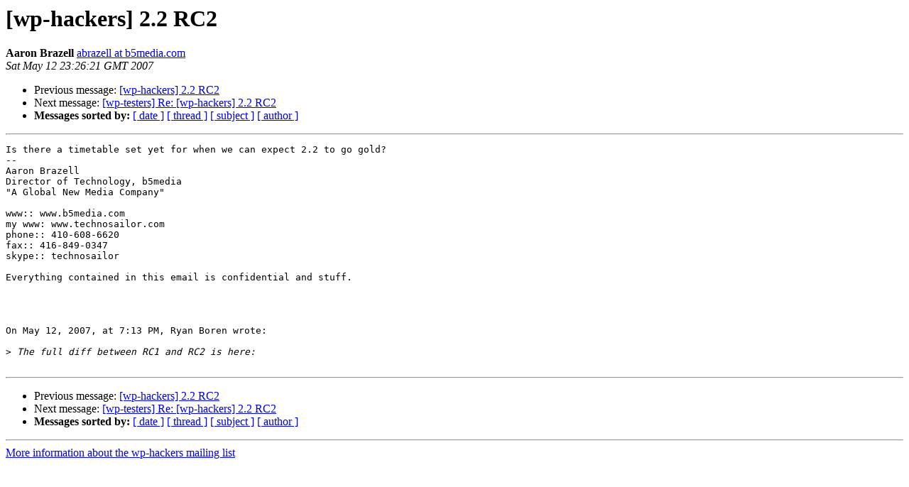

--- FILE ---
content_type: text/html
request_url: https://lists.automattic.com/pipermail/wp-hackers/2007-May/012511.html
body_size: 907
content:
<!DOCTYPE HTML PUBLIC "-//W3C//DTD HTML 3.2//EN">
<HTML>
 <HEAD>
   <TITLE> [wp-hackers] 2.2 RC2
   </TITLE>
   <LINK REL="Index" HREF="index.html" >
   <LINK REL="made" HREF="mailto:wp-hackers%40lists.automattic.com?Subject=%5Bwp-hackers%5D%202.2%20RC2&In-Reply-To=bb0886ed0705121613r67281e1bh1ba39b8c0f145c59%40mail.gmail.com">
   <META NAME="robots" CONTENT="index,nofollow">
   <META http-equiv="Content-Type" content="text/html; charset=us-ascii">
   <LINK REL="Previous"  HREF="012510.html">
   <LINK REL="Next"  HREF="012512.html">
 </HEAD>
 <BODY BGCOLOR="#ffffff">
   <H1>[wp-hackers] 2.2 RC2</H1>
    <B>Aaron Brazell</B> 
    <A HREF="mailto:wp-hackers%40lists.automattic.com?Subject=%5Bwp-hackers%5D%202.2%20RC2&In-Reply-To=bb0886ed0705121613r67281e1bh1ba39b8c0f145c59%40mail.gmail.com"
       TITLE="[wp-hackers] 2.2 RC2">abrazell at b5media.com
       </A><BR>
    <I>Sat May 12 23:26:21 GMT 2007</I>
    <P><UL>
        <LI>Previous message: <A HREF="012510.html">[wp-hackers] 2.2 RC2
</A></li>
        <LI>Next message: <A HREF="012512.html">[wp-testers] Re: [wp-hackers] 2.2 RC2
</A></li>
         <LI> <B>Messages sorted by:</B> 
              <a href="date.html#12511">[ date ]</a>
              <a href="thread.html#12511">[ thread ]</a>
              <a href="subject.html#12511">[ subject ]</a>
              <a href="author.html#12511">[ author ]</a>
         </LI>
       </UL>
    <HR>  
<!--beginarticle-->
<PRE>Is there a timetable set yet for when we can expect 2.2 to go gold?
--
Aaron Brazell
Director of Technology, b5media
&quot;A Global New Media Company&quot;

www:: www.b5media.com
my www: www.technosailor.com
phone:: 410-608-6620
fax:: 416-849-0347
skype:: technosailor

Everything contained in this email is confidential and stuff.




On May 12, 2007, at 7:13 PM, Ryan Boren wrote:

&gt;<i> The full diff between RC1 and RC2 is here:
</I>
</PRE>





























<!--endarticle-->
    <HR>
    <P><UL>
        <!--threads-->
	<LI>Previous message: <A HREF="012510.html">[wp-hackers] 2.2 RC2
</A></li>
	<LI>Next message: <A HREF="012512.html">[wp-testers] Re: [wp-hackers] 2.2 RC2
</A></li>
         <LI> <B>Messages sorted by:</B> 
              <a href="date.html#12511">[ date ]</a>
              <a href="thread.html#12511">[ thread ]</a>
              <a href="subject.html#12511">[ subject ]</a>
              <a href="author.html#12511">[ author ]</a>
         </LI>
       </UL>

<hr>
<a href="http://lists.automattic.com/mailman/listinfo/wp-hackers">More information about the wp-hackers
mailing list</a><br>
</body></html>
